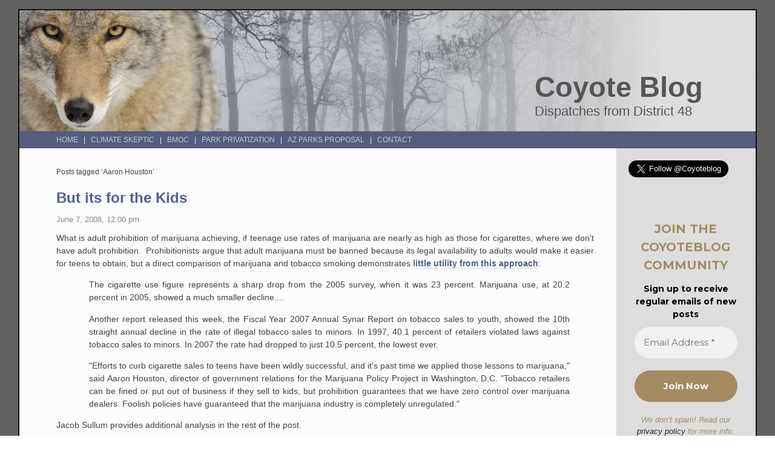

--- FILE ---
content_type: text/css
request_url: https://coyoteblog.com/wp-content/themes/fluid-coyote/style.css
body_size: 7848
content:
/*
Theme Name: Fluid Coyote

Description: A customized theme for my blogs, based on the old Fluid Blue theme
Version: 1.0
Author: Warrren Meyer
Author URI: http://coyoteblog.com


*/

body {
	margin:0;
	background:#fff;
	color:#444;
	font-size: 62.5%; /* Resets 1em to 10px */
	font-size: 75%; /* Resets 1em to 10px */
	font-family: 'Lucida Grande', Verdana, Arial, Sans-Serif;
	padding-top: 15px;
	text-align:center;
	margin: 0 auto;
	}



a { 
	color:#545D7F;
	text-decoration:none;

}

a:hover {
	text-decoration:underline; 
}

a img, a:link img {
	border: 0px;
        border:none;
        text-decoration:none;
}

img {
	border:0;
}

h1, h1 a, h2, h2 a, h3, h4, h5, h6 {
	margin-bottom:0;
	color:#545D7F;
        color:#545D90;
	text-align:left;
}

h1 {font-size:2.6em;}
h2 {font-size:2em;}
h3 {font-size:1.6em;}
h4 {font-size:1.2em;}
h5 {font-size:1em;}
h6 {font-size:0.8em;}




input {
	font-size:1.2em;
}

input[type=text], textarea{
	background:#fff;
	border:1px inset #aaa;
}
input[type=submit] {
	background:#eee;
	border:1px outset #aaa;
}

textarea {
	font-size:12px;
}

pre {
	font-size:12px;
}
code {
	font-size:12px;
	background-color:#f8f8f8;
	color:#111;
}

/* Layout */
#page {
	text-align:left;
	background: #fcfcfc;   /* main post area just a bit off-white */
	border-left: 2px solid #111;
	border-right: 2px solid #111;
	border-top: 2px solid #111;
	border-bottom: 2px solid #111;
	width:95%;
	max-width: 1300px;
	margin:0 auto;
}

#wrapper {
	margin:0 0 0 5%;
	padding-right:230px;
}

#content{
	float:left;
	width:96%;
	border-right:230px solid #dddddc;
	margin-right:-230px;
	padding:20px 4% 20px 0;
}

#sidebar{
	float:left;
	width:190px;
	margin:0 -230px 0 0;
	padding:20px;
	background:#dddddc;
        color: #a58b64;
}

#footer {
	clear:both;
	padding:10px;
	border-top:0.2em solid #555;
}

/* Header */
	
#header {
	margin:0;
	height:200px;

}

#headertitle {
	float:left;
	position: relative;
	top:50%;
	left: 70%;
}

#headertitle h1 {
	margin:0;
}
#headertitle h1 a {
	background:transparent;
        font-size: 150%;
	color:#555;
}
#headertitle h1 a:hover {
	text-decoration:none;
}

#headertitle p {
	margin:0;
	background:transparent;
	color:#555;
	font-size:1.8em;
        font-weight: 200;
}

.search {
	float:right;
	padding:1.5em 5% 0 0;
}
.search form {
	margin:0;
	padding:0;
}
.search input {
	display:inline;
	width:218px;
	border:1px solid #69b;
	margin:0;
	padding:0.2em 5px;
	background:#38b;
	color:#ddd;
	font-size:1.1em;
}


/* Top navigation */

#hmenu {
	border-top:0.1em solid #555;
	border-bottom:0.1em solid #555;
  	background:#545D7F;  

}

#hmenu ul {
	margin:0 0 0 5%;
	padding:0.5em 0;
        background:#545D7F;
	list-style-type:none;
	list-style-position:outside;
	text-indent:0;
}

#hmenu ul li {
	display:inline;
	margin:0;
	padding:0;
	text-transform:uppercase;
}

#hmenu ul li:before {
	content: "| \0020";
	background:transparent;
	color:#eee;
}
#hmenu ul li.hmenu1:before {
	content: "";
}
#hmenu ul li a {
	padding:0.5em;
	margin:0;
	background:transparent;
	color:#c6c8c9;
	text-decoration:none;
}

#hmenu ul li.hmenu1 a {
	padding-left:0;
}

#hmenu ul li a:hover {
	background:transparent;
	color:#fff;
}

/* Sidebar */


#sidebar ul {
	padding:0;
	margin:0;
	list-style: none;
	font-size:1.1em;
}
#sidebar ul ul {
	font-size:1em;
}

#sidebar ul li {
	margin:0 0 2em 0;
}

#sidebar ul ul {
	margin:0;
	padding:0;
}

#sidebar li li {
	margin:0 0 .5em 0;
}

#sidebar li li li {
	padding-left:10px;
}

#sidebar ul h2 {
	margin:0;
	padding:0;
	color:#545D7F;
        color:#a58b64;
	font-size:1.2em;
	text-transform:uppercase;
}

#q { 
    background-color:#cccccc; 

}

#btnG { 
    background-color:#545D7F; 
    color:#fff;

}

#googlinks ul li{
         margin: 0 0 0.5em 0;
}

/* Footer */
#footer { 
	text-align:center;
	font-size:1em;
	background:#545D7F;
        color:#eee; 
}



#footer a {
	color:#aac;
}

/* Post */
.post {
	margin:0 0 4em 0;
	clear:both;
}

.post img {
        margin: 1em 0 1em 0;
}

.post p, .post ol li, .post ul li{
	margin-top:0;
	font-size:1.2em;
	line-height:1.5em;
	text-align:justify;
}
.post li li {
	font-size:1em;
}
.post blockquote {
	padding:0 0 0 1.5em;
	margin-left: 3em; 

/*	border-left:0.4em solid #ccc;  */
/*        font-style: italic;   */
        
	font-size:1em;
}


.post blockquote br{
       line-height: 0px;     
       display:none; 
}

.post blockquote blockquote{
	font-size:1em;
}

.post ul li {
        margin: 0 0 1em 0;
}

.post ol li {
        margin: 0 0 1em 0;
}

.postentry a {
	border-bottom:1px solid #ddd;
	color:#6176BF;
        color:#545D7F;
        color:#545D90;
	text-decoration:none;
        font-weight: bold;

}

.postentry a img{
	border-bottom: 0px;
        margin: 1em 0 1em 0;
	
}
.postentry a:hover {
	border-bottom:1px solid #545D7F;
	text-decoration:none;

}

.postentry a img {
	border: 0px;
        border:none;
        text-decoration:none;
        margin: 1em 0 1em 0;
}

.postentry a:link img {
	border: 0px;
        border:none;
        text-decoration:none;
        margin: 1em 0 1em 0;
}

.postentry p a:link img {
	border: 0px;
        border:none;
        text-decoration:none;
        margin: 1em 0 1em 0;
}



.postmetadata {
	clear:both;
	margin:1em 0;


	font-size:1.1em;
	color:#888;
	text-align:justify;
}

.postmetadata a {
 /*       color:#a58b64;   */
}

div.navigation {
	font-size:1.1em;
}

/* Comments */

#comments {
	margin:0 2em;
}

.commentlist {
	margin:0;
	padding:0;
	list-style:none;
}

.commentlist li {
	padding:2em 0;
	overflow:auto;
	border-bottom:0.1em solid #eee;
}

.commentlist p {
	margin:0.5em 0;
	font-size:1.1em;
}

.commentlist p a {
	border-bottom:1px solid #ddd;
}
.commentlist p a:hover {
	border-bottom:1px solid #157;
	text-decoration:none;
}
.commentlist img.avatar {
	float: right; margin: 0 0 0 10px; padding: 3px; border:1px solid #eee;
}
.commentlist h4 {
	margin:0;
}

textarea#comment {
	font-size:1.6em;
	width:100%;
}
/* Comment ends */


/* Calendar */
#wp-calendar caption {
	text-transform:uppercase;
	font-weight:bold;
	color:#27a;
	text-align:center;
}
#wp-calendar thead th {
	font-weight:normal;
	color:#27a;
	text-align:center;
}
#wp-calendar tbody td {
	text-align:center;
}
#wp-calendar tbody td a {
	font-weight:bold;
}
#wp-calendar tbody td.pad {
	border:none;
}
/* Calendar ends */

abbr {
	cursor:help;
	border-bottom: 0.1em dotted;
}

.aligncenter,
div.aligncenter {
   display: block;
   margin-left: auto;
   margin-right: auto;
}

.alignleft {
   float: left;
   margin: 5px 5px 5px 0;
}

.alignright {
   float: right;
   margin: 5px 0 5px 5px;
}

.wp-caption {
   border: 1px solid #ddd;
   text-align: center;
   background-color: #f3f3f3;
   padding-top: 4px;
   margin: 10px;
}

.wp-caption img {
   margin: 0;
   padding: 0;
   border: 0 none;
}

.wp-caption p.wp-caption-text {
   font-size: 11px;
   line-height: 17px;
   padding: 0 4px 5px;
   margin: 0;
}

/* mobile code */
/* @media only screen and (max-device-width: 800px) {  */
@media (min-resolution: 250dpi), (-webkit-min-device-pixel-ratio: 2.0) {


.post p, .post ol li, .post ul li{
	margin-top:0;
	font-size:1.5em;
	line-height:1.4em;
	text-align:justify;
}
}

/* @media only screen and (max-device-width: 800px) {  */
@media (min-resolution: 350dpi), (-webkit-min-device-pixel-ratio: 3.0) {


.post p, .post ol li, .post ul li{
	margin-top:0;
	font-size:1.7em;
	line-height:1.6em;
	text-align:justify;
}

}